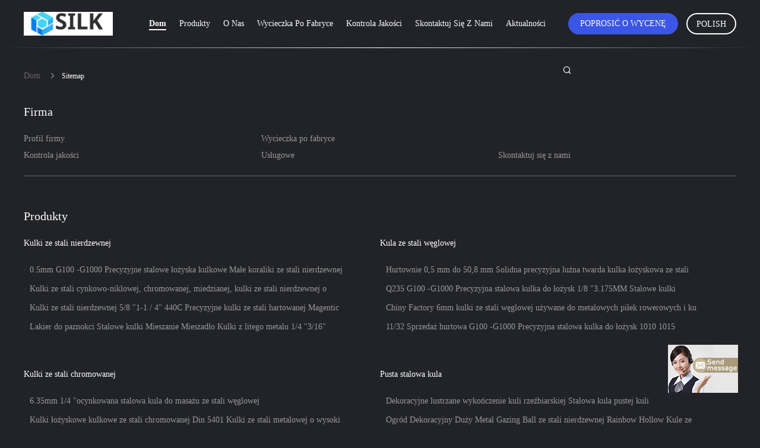

--- FILE ---
content_type: text/html
request_url: https://polish.stainless-steelballs.com/sitemap.html
body_size: 15255
content:
<!DOCTYPE html>
<html>
<head>
	<meta charset="utf-8">
	<meta http-equiv="X-UA-Compatible" content="IE=edge">
	<meta name="viewport" content="width=device-width, initial-scale=1">
    <link rel="alternate" href="//m.stainless-steelballs.com/sitemap.html" media="only screen and (max-width: 640px)" />
<script type="text/javascript">
/*<![CDATA[*/
var query_string = ["Index","SiteMap"];
var customtplcolor = 99605;
/*]]>*/
</script>
<title>Chiny Shandong JinNai International Trade Co., Ltd. Sitemap</title>
    <meta name="keywords" content="Sitemap, Kulki ze stali nierdzewnej Sitemap, Chiny Kulki ze stali nierdzewnej fabryka" />
    <meta name="description" content="Sitemap Chin Kulki ze stali nierdzewnej & Kula ze stali węglowej strona szop." />
			<link type='text/css' rel='stylesheet' href='/??/images/global.css,/photo/stainless-steelballs/sitetpl/style/common.css?ver=1602815654' media='all'>
			  <script type='text/javascript' src='/??/js/jquery.js,/js/common_header.js'></script></head>
<body>
	<div id="floatAd" style="width:115px; z-index: 99999;position:absolute;right:40px;bottom:60px;
	height:79px;		">
		<form method="post"
		      onSubmit="return changeAction(this,'/contactnow.html');">
			<input type="hidden" name="pid" value=""/>
			<input onclick="this.blur()" type="image"
			       src="/images/floatimage_7.gif"/>
		</form>

			</div>
<script>
var originProductInfo = '';
var originProductInfo = {"showproduct":1,"pid":"13476290","name":"6.35mm 1\/4 \"ocynkowana stalowa kula do masa\u017cu ze stali w\u0119glowej","source_url":"\/sale-13476290-6-35mm-1-4-ocynkowana-stalowa-kula-do-masa-u-ze-stali-w-glowej.html","picurl":"\/\/polish.stainless-steelballs.com\/photo\/pd32261903-6_35mm_1_4_zinc_plated_carbon_massage_steel_ball_rolling_metal_steel_ball.jpg","propertyDetail":[["Produce Name","6mm Steel Ball"],["Stopie\u0144","G100-G1000"]],"company_name":null,"picurl_c":"\/\/polish.stainless-steelballs.com\/photo\/pc32261903-6_35mm_1_4_zinc_plated_carbon_massage_steel_ball_rolling_metal_steel_ball.jpg","username":"sales","viewTime":"Ostatnie logowanie : 5 godzin 52 minuty temu","subject":"","countrycode":"US"};
var save_url = "/contactsave.html";
var update_url = "/updateinquiry.html";
var productInfo={};var defaulProductInfo={};var myDate=new Date();var curDate=myDate.getFullYear()+'-'+(parseInt(myDate.getMonth())+1)+'-'+myDate.getDate();var message='';var default_pop=1;var leaveMessageDialog=document.getElementsByClassName('leave-message-dialog')[0];var _$$=function(dom){return document.querySelectorAll(dom)};resInfo=originProductInfo;defaulProductInfo.pid=resInfo['pid'];defaulProductInfo.productName=resInfo['name'];defaulProductInfo.productInfo=resInfo['propertyDetail'];defaulProductInfo.productImg=resInfo['picurl_c'];defaulProductInfo.subject=resInfo['subject'];defaulProductInfo.productImgAlt=resInfo['name'];var message='Drogi,\r\n'+"Jestem zainteresowany"+' '+trim(resInfo['name'])+", czy możesz przesłać mi więcej szczegółów, takich jak typ, rozmiar, MOQ, materiał itp."+'\r\n'+"Dzięki!"+'\r\n'+"Czekam na Twoją odpowiedź.";var message_1='Drogi,\r\n'+"Jestem zainteresowany"+' '+trim(resInfo['name'])+", czy możesz przesłać mi więcej szczegółów, takich jak typ, rozmiar, MOQ, materiał itp."+'\r\n'+"Dzięki!"+'\r\n'+"Czekam na Twoją odpowiedź.";var message_2='Cześć,\r\n'+"Szukam"+' '+trim(resInfo['name'])+", proszę o przesłanie ceny, specyfikacji i zdjęcia."+'\r\n'+"Twoja szybka odpowiedź będzie bardzo mile widziana."+'\r\n'+"Zapraszam do kontaktu w celu uzyskania dalszych informacji."+'\r\n'+"Wielkie dzięki.";var message_3='Cześć,\r\n'+trim(resInfo['name'])+' '+"spełnia moje oczekiwania."+'\r\n'+"Proszę podać najlepszą cenę i inne informacje o produkcie."+'\r\n'+"Zapraszam do kontaktu mailowego."+'\r\n'+"Wielkie dzięki.";var message_4='Drogi,\r\n'+"Jaka jest cena FOB na Twoim"+' '+trim(resInfo['name'])+'?\r\n'+"Jaka jest nazwa najbliższego portu?"+'\r\n'+"Proszę o odpowiedź jak najszybciej, byłoby lepiej, gdybyśmy udzielili dalszych informacji."+'\r\n'+"Pozdrowienia!";var message_5='Cześć,\r\n'+"Jestem bardzo zainteresowany twoją"+' '+trim(resInfo['name'])+'.\r\n'+"Proszę o przesłanie mi szczegółów produktu."+'\r\n'+"Czekam na Twoją szybką odpowiedź."+'\r\n'+"Zapraszam do kontaktu mailowego."+'\r\n'+"Pozdrowienia!";var message_6='Drogi,\r\n'+"Podaj nam informacje o swoim"+' '+trim(resInfo['name'])+", takie jak rodzaj, rozmiar, materiał i oczywiście najlepsza cena."+'\r\n'+"Czekam na Twoją szybką odpowiedź."+'\r\n'+"Dziękuję Ci!";var message_7='Drogi,\r\n'+"Czy możesz dostarczyć"+' '+trim(resInfo['name'])+" dla nas?"+'\r\n'+"Najpierw potrzebujemy cennika i niektórych szczegółów produktu."+'\r\n'+"Mam nadzieję, że otrzymam odpowiedź jak najszybciej i czekam na współpracę."+'\r\n'+"Dziękuję Ci bardzo.";var message_8='cześć,\r\n'+"Szukam"+' '+trim(resInfo['name'])+", proszę o bardziej szczegółowe informacje o produkcie."+'\r\n'+"Czekam na odpowiedź."+'\r\n'+"Dziękuję Ci!";var message_9='Cześć,\r\n'+"Twój"+' '+trim(resInfo['name'])+" bardzo dobrze spełnia moje wymagania."+'\r\n'+"Proszę o przesłanie ceny, specyfikacji i podobnego modelu będzie OK."+'\r\n'+"Zapraszam do rozmowy ze mną."+'\r\n'+"Dzięki!";var message_10='Drogi,\r\n'+"Chcę dowiedzieć się więcej o szczegółach i wycenie"+' '+trim(resInfo['name'])+'.\r\n'+"Nie wahaj się ze mną skontaktować."+'\r\n'+"Pozdrowienia!";var r=getRandom(1,10);defaulProductInfo.message=eval("message_"+r);var g_inquirypopup=1;var mytAjax={post:function(url,data,fn){var xhr=new XMLHttpRequest();xhr.open("POST",url,true);xhr.setRequestHeader("Content-Type","application/x-www-form-urlencoded;charset=UTF-8");xhr.setRequestHeader("X-Requested-With","XMLHttpRequest");xhr.setRequestHeader('Content-Type','text/plain;charset=UTF-8');xhr.onreadystatechange=function(){if(xhr.readyState==4&&(xhr.status==200||xhr.status==304)){fn.call(this,xhr.responseText)}};xhr.send(data)}};window.onload=function(){leaveMessageDialog=document.getElementsByClassName('leave-message-dialog')[0];if(window.localStorage.recordDialogStatus=='undefined'||(window.localStorage.recordDialogStatus!='undefined'&&window.localStorage.recordDialogStatus!=curDate)){setTimeout(function(){if(g_inquirypopup){creatDialog(defaulProductInfo,1)}},6000)}};function trim(str){str=str.replace(/(^\s*)/g,"");return str.replace(/(\s*$)/g,"")};function getRandom(m,n){var num=Math.floor(Math.random()*(m-n)+n);return num};function strBtn(param){var starattextarea=document.getElementById("textareamessage").value.length;var email=document.getElementById("startEmail").value;var default_tip=document.querySelectorAll(".watermark_container").length;if(20<starattextarea&&starattextarea<3000){if(default_tip>0){document.getElementById("textareamessage1").parentNode.parentNode.nextElementSibling.style.display="none"}else{document.getElementById("textareamessage1").parentNode.nextElementSibling.style.display="none"}}else{if(default_tip>0){document.getElementById("textareamessage1").parentNode.parentNode.nextElementSibling.style.display="block"}else{document.getElementById("textareamessage1").parentNode.nextElementSibling.style.display="block"}return}var re=/^([a-zA-Z0-9_-])+@([a-zA-Z0-9_-])+\.([a-zA-Z0-9_-])+/i;if(!re.test(email)){document.getElementById("startEmail").nextElementSibling.style.display="block";return}else{document.getElementById("startEmail").nextElementSibling.style.display="none"}var subject=document.getElementById("pop_subject").value;var pid=document.getElementById("pop_pid").value;var message=document.getElementById("textareamessage").value;var sender_email=document.getElementById("startEmail").value;mytAjax.post(save_url,"pid="+pid+"&subject="+subject+"&email="+sender_email+"&message="+(message),function(res){var mes=JSON.parse(res);if(mes.status==200){var iid=mes.iid;document.getElementById("pop_iid").value=iid}});for(var index=0;index<document.querySelectorAll(".dialog-content-pql").length;index++){document.querySelectorAll(".dialog-content-pql")[index].style.display="none"};document.getElementById("dialog-content-pql-id").style.display="block";};function twoBtnOk(param){var selectgender=document.getElementById("Mr").innerHTML;var iid=document.getElementById("pop_iid").value;var sendername=document.getElementById("idnamepql").value;var senderphone=document.getElementById("idphonepql").value;var sendercname=document.getElementById("idcompanypql").value;var gender=2;if(selectgender=='Mr.')gender=0;if(selectgender=='Mrs.')gender=1;mytAjax.post(update_url,"iid="+iid+"&gender="+gender+"&name="+(sendername)+"&tel="+(senderphone)+"&company="+(sendercname),function(res){});for(var index=0;index<document.querySelectorAll(".dialog-content-pql").length;index++){document.querySelectorAll(".dialog-content-pql")[index].style.display="none"};document.getElementById("dialog-content-pql-ok").style.display="block"};function handClidk(param){var starattextarea=document.getElementById("textareamessage1").value.length;var email=document.getElementById("startEmail1").value;var default_tip=document.querySelectorAll(".watermark_container").length;if(20<starattextarea&&starattextarea<3000){if(default_tip>0){document.getElementById("textareamessage1").parentNode.parentNode.nextElementSibling.style.display="none"}else{document.getElementById("textareamessage1").parentNode.nextElementSibling.style.display="none"}}else{if(default_tip>0){document.getElementById("textareamessage1").parentNode.parentNode.nextElementSibling.style.display="block"}else{document.getElementById("textareamessage1").parentNode.nextElementSibling.style.display="block"}return}var re=/^([a-zA-Z0-9_-])+@([a-zA-Z0-9_-])+\.([a-zA-Z0-9_-])+/i;if(!re.test(email)){document.getElementById("startEmail1").nextElementSibling.style.display="block";return}else{document.getElementById("startEmail1").nextElementSibling.style.display="none"}var subject=document.getElementById("pop_subject").value;var pid=document.getElementById("pop_pid").value;var message=document.getElementById("textareamessage1").value;var sender_email=document.getElementById("startEmail1").value;mytAjax.post(save_url,"pid="+pid+"&subject="+subject+"&email="+sender_email+"&message="+(message),function(res){var mes=JSON.parse(res);if(mes.status==200){var iid=mes.iid;document.getElementById("pop_iid").value=iid}});for(var index=0;index<document.querySelectorAll(".dialog-content-pql").length;index++){document.querySelectorAll(".dialog-content-pql")[index].style.display="none"};document.getElementById("dialog-content-pql-id").style.display="block"};function handDialog(pdata){data=JSON.parse(pdata);productInfo.productName=data.productName;productInfo.productInfo=data.productInfo;productInfo.productImg=data.productImg;productInfo.subject=data.subject;var message='Drogi,\r\n'+"Jestem zainteresowany"+' '+trim(data.productName)+", czy mógłbyś przesłać mi więcej informacji, takich jak rodzaj, rozmiar, ilość, materiał itp."+'\r\n'+"Dzięki!"+'\r\n'+"Czekam na Twoją odpowiedź.";var message='Drogi,\r\n'+"Jestem zainteresowany"+' '+trim(data.productName)+", czy możesz przesłać mi więcej szczegółów, takich jak typ, rozmiar, MOQ, materiał itp."+'\r\n'+"Dzięki!"+'\r\n'+"Czekam na Twoją odpowiedź.";var message_1='Drogi,\r\n'+"Jestem zainteresowany"+' '+trim(data.productName)+", czy możesz przesłać mi więcej szczegółów, takich jak typ, rozmiar, MOQ, materiał itp."+'\r\n'+"Dzięki!"+'\r\n'+"Czekam na Twoją odpowiedź.";var message_2='Cześć,\r\n'+"Szukam"+' '+trim(data.productName)+", proszę o przesłanie ceny, specyfikacji i zdjęcia."+'\r\n'+"Twoja szybka odpowiedź będzie bardzo mile widziana."+'\r\n'+"Zapraszam do kontaktu w celu uzyskania dalszych informacji."+'\r\n'+"Wielkie dzięki.";var message_3='Cześć,\r\n'+trim(data.productName)+' '+"spełnia moje oczekiwania."+'\r\n'+"Proszę podać najlepszą cenę i inne informacje o produkcie."+'\r\n'+"Zapraszam do kontaktu mailowego."+'\r\n'+"Wielkie dzięki.";var message_4='Drogi,\r\n'+"Jaka jest cena FOB na Twoim"+' '+trim(data.productName)+'?\r\n'+"Jaka jest nazwa najbliższego portu?"+'\r\n'+"Proszę o odpowiedź jak najszybciej, byłoby lepiej, gdybyśmy udzielili dalszych informacji."+'\r\n'+"Pozdrowienia!";var message_5='Cześć,\r\n'+"Jestem bardzo zainteresowany twoją"+' '+trim(data.productName)+'.\r\n'+"Proszę o przesłanie mi szczegółów produktu."+'\r\n'+"Czekam na Twoją szybką odpowiedź."+'\r\n'+"Zapraszam do kontaktu mailowego."+'\r\n'+"Pozdrowienia!";var message_6='Drogi,\r\n'+"Podaj nam informacje o swoim"+' '+trim(data.productName)+", takie jak rodzaj, rozmiar, materiał i oczywiście najlepsza cena."+'\r\n'+"Czekam na Twoją szybką odpowiedź."+'\r\n'+"Dziękuję Ci!";var message_7='Drogi,\r\n'+"Czy możesz dostarczyć"+' '+trim(data.productName)+" dla nas?"+'\r\n'+"Najpierw potrzebujemy cennika i niektórych szczegółów produktu."+'\r\n'+"Mam nadzieję, że otrzymam odpowiedź jak najszybciej i czekam na współpracę."+'\r\n'+"Dziękuję Ci bardzo.";var message_8='cześć,\r\n'+"Szukam"+' '+trim(data.productName)+", proszę o bardziej szczegółowe informacje o produkcie."+'\r\n'+"Czekam na odpowiedź."+'\r\n'+"Dziękuję Ci!";var message_9='Cześć,\r\n'+"Twój"+' '+trim(data.productName)+" bardzo dobrze spełnia moje wymagania."+'\r\n'+"Proszę o przesłanie ceny, specyfikacji i podobnego modelu będzie OK."+'\r\n'+"Zapraszam do rozmowy ze mną."+'\r\n'+"Dzięki!";var message_10='Drogi,\r\n'+"Chcę dowiedzieć się więcej o szczegółach i wycenie"+' '+trim(data.productName)+'.\r\n'+"Nie wahaj się ze mną skontaktować."+'\r\n'+"Pozdrowienia!";var r=getRandom(1,10);productInfo.message=eval("message_"+r);productInfo.pid=data.pid;creatDialog(productInfo,2)};function closepql(param){leaveMessageDialog.style.display='none'};function closepql2(param){for(var index=0;index<document.querySelectorAll(".dialog-content-pql").length;index++){document.querySelectorAll(".dialog-content-pql")[index].style.display="none"};document.getElementById("dialog-content-pql-ok").style.display="block"};function initProduct(productInfo,type){productInfo.productName=unescape(productInfo.productName);productInfo.message=unescape(productInfo.message);leaveMessageDialog=document.getElementsByClassName('leave-message-dialog')[0];leaveMessageDialog.style.display="block";_$$("#startEmail")[0].value="";_$$("#startEmail1")[0].value="";_$$("#idnamepql")[0].value="";_$$("#idphonepql")[0].value="";_$$("#idcompanypql")[0].value="";_$$("#pop_pid")[0].value=productInfo.pid;_$$("#pop_subject")[0].value=productInfo.subject;_$$("#textareamessage1")[0].value=productInfo.message;_$$("#textareamessage")[0].value=productInfo.message;_$$("#dialog-content-pql-id .titlep")[0].innerHTML=productInfo.productName;_$$("#dialog-content-pql-id img")[0].setAttribute("src",productInfo.productImg);_$$("#dialog-content-pql-id img")[0].setAttribute("alt",productInfo.productImgAlt);_$$("#dialog-content-pql-id-hand img")[0].setAttribute("src",productInfo.productImg);_$$("#dialog-content-pql-id-hand img")[0].setAttribute("alt",productInfo.productImgAlt);_$$("#dialog-content-pql-id-hand .titlep")[0].innerHTML=productInfo.productName;if(productInfo.productInfo.length>0){var ul2,ul;ul=document.createElement("ul");for(var index=0;index<productInfo.productInfo.length;index++){var el=productInfo.productInfo[index];var li=document.createElement("li");var span1=document.createElement("span");span1.innerHTML=el[0]+":";var span2=document.createElement("span");span2.innerHTML=el[1];li.appendChild(span1);li.appendChild(span2);ul.appendChild(li)}ul2=ul.cloneNode(true);if(type===1){_$$("#dialog-content-pql-id .left")[0].replaceChild(ul,_$$("#dialog-content-pql-id .left ul")[0])}else{_$$("#dialog-content-pql-id-hand .left")[0].replaceChild(ul2,_$$("#dialog-content-pql-id-hand .left ul")[0]);_$$("#dialog-content-pql-id .left")[0].replaceChild(ul,_$$("#dialog-content-pql-id .left ul")[0])}};for(var index=0;index<_$$("#dialog-content-pql-id .right ul li").length;index++){_$$("#dialog-content-pql-id .right ul li")[index].addEventListener("click",function(params){_$$("#dialog-content-pql-id .right #Mr")[0].innerHTML=this.innerHTML},false)}};function closeInquiryCreateDialog(){document.getElementById("xuanpan_dialog_box_pql").style.display="none"};function showInquiryCreateDialog(){document.getElementById("xuanpan_dialog_box_pql").style.display="block"};function submitPopInquiry(){var message=document.getElementById("inquiry_message").value;var email=document.getElementById("inquiry_email").value;var subject=defaulProductInfo.subject;var pid=defaulProductInfo.pid;if(email===undefined){showInquiryCreateDialog();document.getElementById("inquiry_email").style.border="1px solid red";return false};if(message===undefined){showInquiryCreateDialog();document.getElementById("inquiry_message").style.border="1px solid red";return false};if(email.search(/^\w+((-\w+)|(\.\w+))*\@[A-Za-z0-9]+((\.|-)[A-Za-z0-9]+)*\.[A-Za-z0-9]+$/)==-1){document.getElementById("inquiry_email").style.border="1px solid red";showInquiryCreateDialog();return false}else{document.getElementById("inquiry_email").style.border=""};if(message.length<=5){showInquiryCreateDialog();document.getElementById("inquiry_message").style.border="1px solid red";return false}else{document.getElementById("inquiry_message").style.border=""};mytAjax.post(save_url,"pid="+pid+"&subject="+subject+"&email="+email+"&message="+(message),function(res){var mes=JSON.parse(res);if(mes.status==200){var iid=mes.iid;document.getElementById("pop_iid").value=iid}});initProduct(defaulProductInfo);for(var index=0;index<document.querySelectorAll(".dialog-content-pql").length;index++){document.querySelectorAll(".dialog-content-pql")[index].style.display="none"};document.getElementById("dialog-content-pql-id").style.display="block"};function submitPopInquiryByParam(email_id,message_id,check_sort){if(typeof(check_sort)=='undefined'){check_sort=0}var message=document.getElementById(message_id).value;var email=document.getElementById(email_id).value;var subject=defaulProductInfo.subject;var pid=defaulProductInfo.pid;if(check_sort==0){if(email===undefined){showInquiryCreateDialog();document.getElementById(email_id).style.border="1px solid red";return false};if(message===undefined){showInquiryCreateDialog();document.getElementById(message_id).style.border="1px solid red";return false};if(email.search(/^\w+((-\w+)|(\.\w+))*\@[A-Za-z0-9]+((\.|-)[A-Za-z0-9]+)*\.[A-Za-z0-9]+$/)==-1){document.getElementById(email_id).style.border="1px solid red";showInquiryCreateDialog();return false}else{document.getElementById(email_id).style.border=""};if(message.length<=5){showInquiryCreateDialog();document.getElementById(message_id).style.border="1px solid red";return false}else{document.getElementById(message_id).style.border=""}}else{if(message===undefined){showInquiryCreateDialog();document.getElementById(message_id).style.border="1px solid red";return false};if(email===undefined){showInquiryCreateDialog();document.getElementById(email_id).style.border="1px solid red";return false};if(message.length<=5){showInquiryCreateDialog();document.getElementById(message_id).style.border="1px solid red";return false}else{document.getElementById(message_id).style.border=""};if(email.search(/^\w+((-\w+)|(\.\w+))*\@[A-Za-z0-9]+((\.|-)[A-Za-z0-9]+)*\.[A-Za-z0-9]+$/)==-1){document.getElementById(email_id).style.border="1px solid red";showInquiryCreateDialog();return false}else{document.getElementById(email_id).style.border=""}};mytAjax.post(save_url,"pid="+pid+"&subject="+subject+"&email="+email+"&message="+(message),function(res){var mes=JSON.parse(res);if(mes.status==200){var iid=mes.iid;document.getElementById("pop_iid").value=iid}});initProduct(defaulProductInfo);for(var index=0;index<document.querySelectorAll(".dialog-content-pql").length;index++){document.querySelectorAll(".dialog-content-pql")[index].style.display="none"};document.getElementById("dialog-content-pql-id").style.display="block"};function creatDialog(productInfo,type){if(type==1){if(default_pop!=1){return false}window.localStorage.recordDialogStatus=curDate}else{default_pop=0}initProduct(productInfo,type);if(type===1){for(var index=0;index<document.querySelectorAll(".dialog-content-pql").length;index++){document.querySelectorAll(".dialog-content-pql")[index].style.display="none"};document.getElementById("dialog-content-pql").style.display="block"}else{for(var index=0;index<document.querySelectorAll(".dialog-content-pql").length;index++){document.querySelectorAll(".dialog-content-pql")[index].style.display="none"};document.getElementById("dialog-content-pql-id-hand").style.display="block"}}
</script>
<div class="leave-message-dialog" style="display: none">

<div class="dialog-content-pql" id="dialog-content-pql" style="display: none">
    <span class="close" onclick="closepql()"></span>
    <div class="title">
        <p class="firstp-pql">Zostaw wiadomość</p>
        <p class="lastp-pql">Oddzwonimy wkrótce!</p>
    </div>
    <div class="form">
        <div class="textarea">
            <textarea style='font-family: robot;'  name="" id="textareamessage" cols="30" rows="10" style="margin-bottom:14px;width:100%"
                placeholder=""></textarea>
        </div>
        <p class="error-pql"> <span class="icon-pql"><img src="/images/error.png" alt=""></span> Twoja wiadomość musi mieć od 20 do 3000 znaków!</p>
        <input id="startEmail" type="text" placeholder="Wprowadź swój email" onkeydown="if(event.keyCode === 13){ strBtn();}">
        <p class="error-pql"><span class="icon-pql"><img src="/images/error.png" alt=""></span> Proszę sprawdzić email! </p>
        <div class="operations">
            <div class='btn' id="submitStart" type="submit" onclick="strBtn()">Zatwierdź</div>
        </div>
    </div>
</div>
<div class="dialog-content-pql dialog-content-pql-id" id="dialog-content-pql-id" style="display:none">
   
    <span class="close" onclick="closepql2()"></span>
    <div class="left">
        <div class="img"><img></div>
        <p class="titlep"></p>
        <ul> </ul>
    </div>
    <div class="right">
        <p class="title">Więcej informacji ułatwia lepszą komunikację.</p>
        <div style="position: relative;">
            <div class="mr"> <span id="Mr">Pan.</span>
                <ul>
                    <li>Pan.</li>
                    <li>Pani.</li>
                </ul>
            </div>
            <input style="text-indent: 80px;" type="text" id="idnamepql" placeholder="Input your name">
        </div>
        <input type="text" id="idphonepql" placeholder="Numer telefonu">
        <input type="text" id="idcompanypql" placeholder="firma" onkeydown="if(event.keyCode === 13){ twoBtnOk();}">
        <div class="btn" id="twoBtnOk" onclick="twoBtnOk()">dobrze</div>
    </div>
</div>

<div class="dialog-content-pql dialog-content-pql-ok" id="dialog-content-pql-ok" style="display:none">
    <span class="close" onclick="closepql()"></span>
    <div class="duihaook"></div>
    <p class="title">Przesłano pomyślnie!</p>
    <p class="p1" style="text-align: center; font-size: 18px; margin-top: 14px;">Oddzwonimy wkrótce!</p>
    <div class="btn" onclick="closepql()" id="endOk" style="margin: 0 auto;margin-top: 50px;">dobrze</div>
</div>
<div class="dialog-content-pql dialog-content-pql-id dialog-content-pql-id-hand" id="dialog-content-pql-id-hand"
    style="display:none">
     <input type="hidden" name="pop_pid" id="pop_pid" value="0">
     <input type="hidden" name="pop_subject" id="pop_subject" value="">
     <input type="hidden" name="pop_iid" id="pop_iid" value="0">
    <span class="close" onclick="closepql()"></span>
    <div class="left">
        <div class="img"><img></div>
        <p class="titlep"></p>
        <ul> </ul>
    </div>
    <div class="right" style="float:right">
        <div class="title">
            <p class="firstp-pql">Zostaw wiadomość</p>
            <p class="lastp-pql">Oddzwonimy wkrótce!</p>
        </div>
        <div class="form">
            <div class="textarea">
                <textarea style='font-family: robot;' name="" id="textareamessage1" cols="30" rows="10"
                    placeholder=""></textarea>
            </div>
            <p class="error-pql"> <span class="icon-pql"><img src="/images/error.png" alt=""></span> Twoja wiadomość musi mieć od 20 do 3000 znaków!</p>
            <input id="startEmail1" type="text" placeholder="Wprowadź swój email" onkeydown="if(event.keyCode === 13){ handClidk();}">
            <p class="error-pql"><span class="icon-pql"><img src="/images/error.png" alt=""></span> Proszę sprawdzić email!</p>
            <div class="operations">
                <div class='btn' id="submitStart1" type="submit" onclick="handClidk()">Zatwierdź</div>
            </div>
        </div>
    </div>
</div>
</div>
<div id="xuanpan_dialog_box_pql" class="xuanpan_dialog_box_pql"
    style="display:none;background:rgba(0,0,0,.6);width:100%;height:100%;position: fixed;top:0;left:0;z-index: 999999;">
    <div class="box_pql"
      style="width:526px;height:206px;background:rgba(255,255,255,1);opacity:1;border-radius:4px;position: absolute;left: 50%;top: 50%;transform: translate(-50%,-50%);">
      <div onclick="closeInquiryCreateDialog()" class="close close_create_dialog"
        style="cursor: pointer;height:42px;width:40px;float:right;padding-top: 16px;"><span
          style="display: inline-block;width: 25px;height: 2px;background: rgb(114, 114, 114);transform: rotate(45deg); "><span
            style="display: block;width: 25px;height: 2px;background: rgb(114, 114, 114);transform: rotate(-90deg); "></span></span>
      </div>
      <div
        style="height: 72px; overflow: hidden; text-overflow: ellipsis; display:-webkit-box;-ebkit-line-clamp: 3;-ebkit-box-orient: vertical; margin-top: 58px; padding: 0 84px; font-size: 18px; color: rgba(51, 51, 51, 1); text-align: center; ">
        Zostaw swój prawidłowy adres e-mail i szczegółowe wymagania.</div>
      <div onclick="closeInquiryCreateDialog()" class="close_create_dialog"
        style="width: 139px; height: 36px; background: rgba(253, 119, 34, 1); border-radius: 4px; margin: 16px auto; color: rgba(255, 255, 255, 1); font-size: 18px; line-height: 36px; text-align: center;">
        dobrze</div>
    </div>
</div><a href="/webim/webim_tab.html" class="footer_webim_a" rel="nofollow" onclick= 'setwebimCookie(0,0,12);' target="_blank">
    <div class="footer_webim" style="display:none">
        <div class="chat-button-content">
            <i class="chat-button"></i>
        </div>
    </div>
</a><div class="four_global_header_101">
	<div class="header_ruler">
		<div class="header-logo-wrap">
            <a title="Chiny Kulki ze stali nierdzewnej producent" href="//polish.stainless-steelballs.com"><img onerror="$(this).parent().hide();" src="/logo.gif" alt="Chiny Kulki ze stali nierdzewnej producent" /></a>		</div>
		<div class="navigation">
			<ul>
                					<li class="on"><a target="_self" title="" href="/">Dom</a></li>
                					<li class=""><a target="_self" title="" href="/products.html">Produkty</a></li>
                					<li class=""><a target="_self" title="" href="/aboutus.html">O nas</a></li>
                					<li class=""><a target="_self" title="" href="/factory.html">Wycieczka po fabryce</a></li>
                					<li class=""><a target="_self" title="" href="/quality.html">Kontrola jakości</a></li>
                					<li class=""><a target="_self" title="" href="/contactus.html">Skontaktuj się z nami</a></li>
                					<li class=""><a target="_self" title="" href="/news.html">Aktualności</a></li>
                                <!--导航链接配置项-->
                
			</ul>
		</div>
 
		<div class="right-box">
                            <a rel="nofollow" class="req-b" target="_blank" onclick="document.getElementById(&#039;hu_header_click_form&#039;).action=&#039;/contactnow.html&#039;;document.getElementById(&#039;hu_header_click_form&#039;).target=&#039;_blank&#039;;document.getElementById(&#039;hu_header_click_form&#039;).submit();" title="" href="javascript:;">Poprosić o wycenę</a>            			<div class="select_language_wrap">

                				<a href="javascript:void(0)" rel="nofollow" class="polish">Polish</a>
				<dl class="select_language">
                    						<dt class="english">
                                                        <a title="Chiny dobra jakość Kulki ze stali nierdzewnej  on obroty" href="http://www.stainless-steelballs.com/sitemap.html">English</a>						</dt>
                    						<dt class="french">
                                                        <a title="Chiny dobra jakość Kulki ze stali nierdzewnej  on obroty" href="http://french.stainless-steelballs.com/sitemap.html">French</a>						</dt>
                    						<dt class="german">
                                                        <a title="Chiny dobra jakość Kulki ze stali nierdzewnej  on obroty" href="http://german.stainless-steelballs.com/sitemap.html">German</a>						</dt>
                    						<dt class="italian">
                                                        <a title="Chiny dobra jakość Kulki ze stali nierdzewnej  on obroty" href="http://italian.stainless-steelballs.com/sitemap.html">Italian</a>						</dt>
                    						<dt class="russian">
                                                        <a title="Chiny dobra jakość Kulki ze stali nierdzewnej  on obroty" href="http://russian.stainless-steelballs.com/sitemap.html">Russian</a>						</dt>
                    						<dt class="spanish">
                                                        <a title="Chiny dobra jakość Kulki ze stali nierdzewnej  on obroty" href="http://spanish.stainless-steelballs.com/sitemap.html">Spanish</a>						</dt>
                    						<dt class="portuguese">
                                                        <a title="Chiny dobra jakość Kulki ze stali nierdzewnej  on obroty" href="http://portuguese.stainless-steelballs.com/sitemap.html">Portuguese</a>						</dt>
                    						<dt class="dutch">
                                                        <a title="Chiny dobra jakość Kulki ze stali nierdzewnej  on obroty" href="http://dutch.stainless-steelballs.com/sitemap.html">Dutch</a>						</dt>
                    						<dt class="greek">
                                                        <a title="Chiny dobra jakość Kulki ze stali nierdzewnej  on obroty" href="http://greek.stainless-steelballs.com/sitemap.html">Greek</a>						</dt>
                    						<dt class="japanese">
                                                        <a title="Chiny dobra jakość Kulki ze stali nierdzewnej  on obroty" href="http://japanese.stainless-steelballs.com/sitemap.html">Japanese</a>						</dt>
                    						<dt class="korean">
                                                        <a title="Chiny dobra jakość Kulki ze stali nierdzewnej  on obroty" href="http://korean.stainless-steelballs.com/sitemap.html">Korean</a>						</dt>
                    						<dt class="arabic">
                                                        <a title="Chiny dobra jakość Kulki ze stali nierdzewnej  on obroty" href="http://arabic.stainless-steelballs.com/sitemap.html">Arabic</a>						</dt>
                    						<dt class="persian">
                                                        <a title="Chiny dobra jakość Kulki ze stali nierdzewnej  on obroty" href="http://persian.stainless-steelballs.com/sitemap.html">Persian</a>						</dt>
                    						<dt class="polish">
                                                        <a title="Chiny dobra jakość Kulki ze stali nierdzewnej  on obroty" href="http://polish.stainless-steelballs.com/sitemap.html">Polish</a>						</dt>
                    				</dl>
			</div>
		</div>
		<div class="func">
			<i class="icon icon-search iconfont"></i>
		</div>
		<!--搜索展开-->
		<div class="search_box">
			<form class="search" action="" method="POST" onsubmit="return jsWidgetSearch(this,'');">
				<div class="box">
					<div class="func">
						<i class="icon icon-search iconfont"></i>
					</div>
					<input type="text" class="fl" name="keyword" placeholder="Czego szukasz..." value="" notnull="">
					<input style="display: none" type="submit" class="fr" name="submit" value="Search">
				</div>
			</form>
			<a href="javascript:void(0)" class="closed"><i class="icon icon-closed iconfont"></i></a>
		</div>
		<!--搜索展开-->
	</div>
	<form id="hu_header_click_form" method="post">
		<input type="hidden" name="pid" value=""/>
	</form>
</div>
<div class="four_global_position_109">
	<div class="breadcrumb">
		<div class="contain-w" itemscope itemtype="https://schema.org/BreadcrumbList">
			<span itemprop="itemListElement" itemscope itemtype="https://schema.org/ListItem">
                <a itemprop="item" title="" href="/"><span itemprop="name">Dom</span></a>				<meta itemprop="position" content="1"/>
			</span>
            <i class="iconfont icon-rightArrow"></i><h2><span>Sitemap</span></h2>		</div>
	</div>
</div>
    <div class="four_map_company_129 contain-w">
    	<div class="name">firma</div>
	<ul>
		<li><a title="" href="/aboutus.html">Profil firmy</a></li>
		<li> <a title="" href="/factory.html">Wycieczka po fabryce</a></li>
		<li><a title="" href="/history.html"></a></li>
		<li><a title="" href="/quality.html">Kontrola jakości</a></li>
		<li><a title="" href="/service.html">Usługowe</a></li>
		<li><a title="" href="/contactus.html">Skontaktuj się z nami</a></li>
	</ul>
</div>
<div class="hu_map_product_134 w">
	<div class="name">Produkty</div>
	<div class="content_box">
        			<dl>
				<dt class="title"><a title="Kulki ze stali nierdzewnej" href="/supplier-364744-stainless-steel-balls">Kulki ze stali nierdzewnej</a></dt>
				<dd class="list_box">
					<ul>
                        							<li> <a title="0.5mm G100 -G1000 Precyzyjne stalowe łożyska kulkowe Małe koraliki ze stali nierdzewnej" href="/sale-13476050-0-5mm-g100-g1000-precision-steel-ball-bearings-small-stainless-steel-beads.html">0.5mm G100 -G1000 Precyzyjne stalowe łożyska kulkowe Małe koraliki ze stali nierdzewnej</a></li>
                        							<li> <a title="Kulki ze stali cynkowo-niklowej, chromowanej, miedzianej, kulki ze stali nierdzewnej o grubości 1 mm" href="/sale-13476187-zinc-nickle-chrome-copper-plated-steel-metal-balls-1mm-stainless-steel-solid-bearing-ball.html">Kulki ze stali cynkowo-niklowej, chromowanej, miedzianej, kulki ze stali nierdzewnej o grubości 1 mm</a></li>
                        							<li> <a title="Kulki ze stali nierdzewnej 5/8 &quot;1-1 / 4&quot; 440C Precyzyjne kulki ze stali hartowanej Magentic Balls" href="/sale-13479519-5-8-1-1-4-440c-stainless-steel-balls-precision-harden-steel-ball-magentic-balls.html">Kulki ze stali nierdzewnej 5/8 &quot;1-1 / 4&quot; 440C Precyzyjne kulki ze stali hartowanej Magentic Balls</a></li>
                        							<li> <a title="Lakier do paznokci Stalowe kulki Mieszanie Mieszadło Kulki z litego metalu 1/4 &quot;3/16&quot;" href="/sale-13479675-paint-nail-polish-steel-balls-mixing-agitator-solid-metal-balls-1-4-3-16.html">Lakier do paznokci Stalowe kulki Mieszanie Mieszadło Kulki z litego metalu 1/4 &quot;3/16&quot;</a></li>
                        					</ul>
				</dd>
			</dl>
        			<dl>
				<dt class="title"><a title="Kula ze stali węglowej" href="/supplier-364745-carbon-steel-ball">Kula ze stali węglowej</a></dt>
				<dd class="list_box">
					<ul>
                        							<li> <a title="Hurtownie 0,5 mm do 50,8 mm Solidna precyzyjna luźna twarda kulka łożyskowa ze stali węglowej G500 G200" href="/sale-13346918-wholesale-0-5mm-to-50-8mm-solid-precision-loose-hard-carbon-steel-bearing-ball-g500-g200.html">Hurtownie 0,5 mm do 50,8 mm Solidna precyzyjna luźna twarda kulka łożyskowa ze stali węglowej G500 G200</a></li>
                        							<li> <a title="Q235 G100 -G1000 Precyzyjna stalowa kulka do łożysk 1/8 &quot;3.175MM Stalowe kulki rowerowe" href="/sale-13346979-q235-g100-g1000-precision-steel-ball-for-bearing-1-8-3-175mm-bicycle-steel-balls.html">Q235 G100 -G1000 Precyzyjna stalowa kulka do łożysk 1/8 &quot;3.175MM Stalowe kulki rowerowe</a></li>
                        							<li> <a title="Chiny Factory 6mm kulki ze stali węglowej używane do metalowych piłek rowerowych i kulek kulkowych" href="/sale-13352685-china-factory-6mm-carbon-steel-balls-used-for-bicycle-metal-balls-and-ball-bearing-ball.html">Chiny Factory 6mm kulki ze stali węglowej używane do metalowych piłek rowerowych i kulek kulkowych</a></li>
                        							<li> <a title="11/32 Sprzedaż hurtowa G100 -G1000 Precyzyjna stalowa kulka do łożysk 1010 1015 Hartowana okrągła kulka ze stali węglowej" href="/sale-13352710-11-32-wholesale-g100-g1000-precision-steel-ball-for-bearing-1010-1015-hardened-round-carbon-steel-ba.html">11/32 Sprzedaż hurtowa G100 -G1000 Precyzyjna stalowa kulka do łożysk 1010 1015 Hartowana okrągła kulka ze stali węglowej</a></li>
                        					</ul>
				</dd>
			</dl>
        			<dl>
				<dt class="title"><a title="Kulki ze stali chromowanej" href="/supplier-364746-chrome-steel-balls">Kulki ze stali chromowanej</a></dt>
				<dd class="list_box">
					<ul>
                        							<li> <a title="6.35mm 1/4 &quot;ocynkowana stalowa kula do masażu ze stali węglowej" href="/sale-13476290-6-35mm-1-4-zinc-plated-carbon-massage-steel-ball-rolling-metal-steel-ball.html">6.35mm 1/4 &quot;ocynkowana stalowa kula do masażu ze stali węglowej</a></li>
                        							<li> <a title="Kulki łożyskowe kulkowe ze stali chromowanej Din 5401 Kulki ze stali metalowej o wysokiej twardości 15 mm 20 mm G16" href="/sale-13347164-din-5401-chrome-steel-ball-bearing-balls-high-hardness-metal-steel-balls-15mm-20mm-g16.html">Kulki łożyskowe kulkowe ze stali chromowanej Din 5401 Kulki ze stali metalowej o wysokiej twardości 15 mm 20 mm G16</a></li>
                        							<li> <a title="High Carbon Chrome Solid Metal Ball Bulk 3mm 15mm 16mm 11mm for Bearings" href="/sale-12873929-high-carbon-chrome-solid-metal-ball-bulk-3mm-15mm-16mm-11mm-for-bearings.html">High Carbon Chrome Solid Metal Ball Bulk 3mm 15mm 16mm 11mm for Bearings</a></li>
                        							<li> <a title="G100 -G1000 Precyzyjne szlifowanie Kulki stalowe 1/2 cala 5/16 cala SGS ISO" href="/sale-12873986-g100-g1000-precision-grinding-steel-balls-1-2-inch-5-16-inch-sgs-iso.html">G100 -G1000 Precyzyjne szlifowanie Kulki stalowe 1/2 cala 5/16 cala SGS ISO</a></li>
                        					</ul>
				</dd>
			</dl>
        			<dl>
				<dt class="title"><a title="Pusta stalowa kula" href="/supplier-364747-hollow-steel-ball">Pusta stalowa kula</a></dt>
				<dd class="list_box">
					<ul>
                        							<li> <a title="Dekoracyjne lustrzane wykończenie kuli rzeźbiarskiej Stalowa kula pustej kuli" href="/sale-13475648-decorative-mirror-finish-sculpture-ball-steel-hollow-ball-sphere.html">Dekoracyjne lustrzane wykończenie kuli rzeźbiarskiej Stalowa kula pustej kuli</a></li>
                        							<li> <a title="Ogród Dekoracyjny Duży Metal Gazing Ball ze stali nierdzewnej Rainbow Hollow Kule ze stali nierdzewnej" href="/sale-13475865-garden-decorative-large-stainless-steel-metal-gazing-ball-rainbow-hollow-stainless-steel-balls.html">Ogród Dekoracyjny Duży Metal Gazing Ball ze stali nierdzewnej Rainbow Hollow Kule ze stali nierdzewnej</a></li>
                        							<li> <a title="Pusta kulka ze stali nierdzewnej szczotkowana 2 cale 80 mm kulka ze stali 304" href="/sale-13478083-stainless-steel-hollow-ball-brushed-2-inch-80mm-304-steel-sphere-hollow-ball.html">Pusta kulka ze stali nierdzewnej szczotkowana 2 cale 80 mm kulka ze stali 304</a></li>
                        							<li> <a title="Puste metalowe kule ze szczotkowanej linii włosów Złota polerowana pusta kula ze stali nierdzewnej z nakrętką" href="/sale-13479409-brushed-hairline-hollow-metal-spheres-golden-polished-stainless-steel-hollow-ball-with-nut.html">Puste metalowe kule ze szczotkowanej linii włosów Złota polerowana pusta kula ze stali nierdzewnej z nakrętką</a></li>
                        					</ul>
				</dd>
			</dl>
        			<dl>
				<dt class="title"><a title="Hollow Half Sphere" href="/supplier-364748-hollow-half-sphere">Hollow Half Sphere</a></dt>
				<dd class="list_box">
					<ul>
                        							<li> <a title="800mm metalowa kula węglowa, półkula ze stali miękkiej, pół wydrążona kula do ognisk Hollow Hlaf Ball" href="/sale-13475771-800mm-metal-carbon-half-ball-mild-steel-half-hollow-sphere-for-fire-pits-hollow-hlaf-ball.html">800mm metalowa kula węglowa, półkula ze stali miękkiej, pół wydrążona kula do ognisk Hollow Hlaf Ball</a></li>
                        							<li> <a title="304 Lustro dekoracyjne ze stali nierdzewnej Hollow Hemisphere 900 mm Żelazne półkule" href="/sale-13480151-304-stainless-steel-decorative-mirror-hollow-hemisphere-900mm-iron-half-balls.html">304 Lustro dekoracyjne ze stali nierdzewnej Hollow Hemisphere 900 mm Żelazne półkule</a></li>
                        							<li> <a title="201304 Pusta półkula ze stali nierdzewnej 25 mm 32 mm do 2000 mm Półkula lustrzana Półokrągła kula ze stali nierdzewnej" href="/sale-13353281-201-304-stainless-steel-hollow-hemisphere-25mm-32mm-to-2000mm-mirror-half-ball-stainless-steel-half-.html">201304 Pusta półkula ze stali nierdzewnej 25 mm 32 mm do 2000 mm Półkula lustrzana Półokrągła kula ze stali nierdzewnej</a></li>
                        							<li> <a title="24-calowa półkula ze stali nierdzewnej z półkulą, pusta stalowa kula" href="/sale-12885059-24-inch-stainless-hemisphere-hollow-half-sphere-hollow-steel-ball.html">24-calowa półkula ze stali nierdzewnej z półkulą, pusta stalowa kula</a></li>
                        					</ul>
				</dd>
			</dl>
        			<dl>
				<dt class="title"><a title="Stalowa kula z otworem" href="/supplier-364750-steel-ball-with-hole">Stalowa kula z otworem</a></dt>
				<dd class="list_box">
					<ul>
                        							<li> <a title="Kula ze stali nierdzewnej AISI304 20 mm z wywierconym otworem M6 / M8" href="/sale-13479789-20mm-aisi304-stainless-steel-ball-with-drilled-m6-m8-hole.html">Kula ze stali nierdzewnej AISI304 20 mm z wywierconym otworem M6 / M8</a></li>
                        							<li> <a title="Otwór gwintowany 3/4 cala 19 mm kulki ze stali nierdzewnej ze stożkiem gwintowanym M6" href="/sale-13479912-3-4-inch-threaded-hole-19mm-stainless-steel-drilled-ball-m6-tapper-steel-balls.html">Otwór gwintowany 3/4 cala 19 mm kulki ze stali nierdzewnej ze stożkiem gwintowanym M6</a></li>
                        							<li> <a title="Wysoka precyzja 304 22 mm 25 mm gwintowana kula ze stali nierdzewnej z otworem M12" href="/sale-13480034-high-precision-304-22mm-25mm-threaded-stainless-steel-ball-with-m12-hole.html">Wysoka precyzja 304 22 mm 25 mm gwintowana kula ze stali nierdzewnej z otworem M12</a></li>
                        							<li> <a title="Gwintowana kula gwintowana ze stali nierdzewnej 15 mm 1,5 cm metalowa kula z otworem M2 M3 M5 M6" href="/sale-13352873-tapped-stainless-steel-threaded-sphere-15mm-1-5cm-metal-ball-with-hole-m2-m3-m5-m6.html">Gwintowana kula gwintowana ze stali nierdzewnej 15 mm 1,5 cm metalowa kula z otworem M2 M3 M5 M6</a></li>
                        					</ul>
				</dd>
			</dl>
        			<dl>
				<dt class="title"><a title="Kulka z węglika wolframu" href="/supplier-364751-tungsten-carbide-ball">Kulka z węglika wolframu</a></dt>
				<dd class="list_box">
					<ul>
                        							<li> <a title="Kulka ze stali stopowej YG6 Części zużywające się z węglika wolframu Twardy stop kulka z węglika wolframu 26 mm 28,575 mm" href="/sale-13352741-yg6-alloy-steel-ball-tungsten-carbide-wear-parts-hard-alloy-tungsten-carbide-ball-26mm-28-575mm.html">Kulka ze stali stopowej YG6 Części zużywające się z węglika wolframu Twardy stop kulka z węglika wolframu 26 mm 28,575 mm</a></li>
                        							<li> <a title="Kulka z węglika wolframu o wysokiej gęstości, 16,34 mm - 16,98 mm" href="/sale-12966313-high-density-anti-corrosiion-tungsten-carbide-ball-16-34mm-16-98mm.html">Kulka z węglika wolframu o wysokiej gęstości, 16,34 mm - 16,98 mm</a></li>
                        							<li> <a title="30 mm 31,75 mm YG6 Kulka z węglika wolframu / kulki TC Wysoka twardość" href="/sale-12966515-30mm-31-75mm-yg6-tungsten-carbide-ball-tc-balls-high-hardness.html">30 mm 31,75 mm YG6 Kulka z węglika wolframu / kulki TC Wysoka twardość</a></li>
                        							<li> <a title="HRC70 1-calowa kulka z węglika wolframu YG6 do wyciskania otworów 32MM 8MM 10MM" href="/sale-12966576-hrc70-1-inch-yg6-tungsten-carbide-ball-for-hole-extrusion-32mm-8mm-10mm.html">HRC70 1-calowa kulka z węglika wolframu YG6 do wyciskania otworów 32MM 8MM 10MM</a></li>
                        					</ul>
				</dd>
			</dl>
        			<dl>
				<dt class="title"><a title="Solidne kulki aluminiowe" href="/supplier-364752-solid-aluminum-balls">Solidne kulki aluminiowe</a></dt>
				<dd class="list_box">
					<ul>
                        							<li> <a title="Solidna elektrycznie przewodząca kula aluminiowa 6061 Kule aluminiowe ze stali 10 mm 6,35 mm 12 mm 12,7 mm" href="/sale-13353212-solid-electrically-conductive-aluminum-ball-6061-aluminum-steel-balls-10mm-6-35mm-12mm-12-7mm.html">Solidna elektrycznie przewodząca kula aluminiowa 6061 Kule aluminiowe ze stali 10 mm 6,35 mm 12 mm 12,7 mm</a></li>
                        							<li> <a title="Wysoka precyzja 0,5 mm - 10,4 mm Solidne aluminiowe kulki Aluminiowe koraliki do szlifowania" href="/sale-12966362-high-precision-0-5mm-10-4mm-solid-aluminum-balls-aluminum-beads-for-grinding.html">Wysoka precyzja 0,5 mm - 10,4 mm Solidne aluminiowe kulki Aluminiowe koraliki do szlifowania</a></li>
                        							<li> <a title="99,6% kule ze stali aluminiowej Solidne aluminiowe kulki Dostosowane Bb do kołków spawalniczych" href="/sale-12793206-99-6-aluminum-steel-spheres-solid-aluminum-balls-customized-bb-for-welding-studs.html">99,6% kule ze stali aluminiowej Solidne aluminiowe kulki Dostosowane Bb do kołków spawalniczych</a></li>
                        							<li> <a title="Kulki z czystego aluminium z metalowymi kulkami 6 mm 8 mm 10 mm W kulce blokującej pas bezpieczeństwa" href="/sale-12793681-metal-bead-pure-aluminum-balls-6mm-8mm-10mm-in-seatbelt-locking-ball.html">Kulki z czystego aluminium z metalowymi kulkami 6 mm 8 mm 10 mm W kulce blokującej pas bezpieczeństwa</a></li>
                        					</ul>
				</dd>
			</dl>
        			<dl>
				<dt class="title"><a title="Kulki z litej miedzi" href="/supplier-364757-solid-copper-balls">Kulki z litej miedzi</a></dt>
				<dd class="list_box">
					<ul>
                        							<li> <a title="Solidne 99,99% Polerowane małe kulki miedziane z połyskiem 13 mm 14 mm 14,28 mm 15 mm 15,875 mm" href="/sale-12873093-solid-99-99-mirror-polished-small-copper-balls-13mm-14mm-14-28mm-15mm-15-875mm.html">Solidne 99,99% Polerowane małe kulki miedziane z połyskiem 13 mm 14 mm 14,28 mm 15 mm 15,875 mm</a></li>
                        							<li> <a title="99% czystej kuli z kulkami z litej miedzi 4 mm 6 mm 8 mm 10 mm Dia" href="/sale-12873198-99-pure-sphere-bearing-solid-copper-balls-4mm-6mm-8mm-10mm-dia.html">99% czystej kuli z kulkami z litej miedzi 4 mm 6 mm 8 mm 10 mm Dia</a></li>
                        							<li> <a title="Kulki z czystej miedzi z mosiądzu 0,8 mm - 50 mm Zawierają 99,9% miedzi 1 mm 2 mm 3 mm 4 mm" href="/sale-12655028-pure-brass-solid-copper-balls-0-8mm-50mm-contain-99-9-copper-1mm-2mm-3mm-4mm.html">Kulki z czystej miedzi z mosiądzu 0,8 mm - 50 mm Zawierają 99,9% miedzi 1 mm 2 mm 3 mm 4 mm</a></li>
                        							<li> <a title="5MM 6,35 MM G200 Precyzyjne łożyska kulkowe z pełnej miedzi, wodomierzowe kulki mosiężne" href="/sale-12209142-5mm-6-35mm-g200-precision-solid-copper-ball-bearings-water-meter-brass-balls.html">5MM 6,35 MM G200 Precyzyjne łożyska kulkowe z pełnej miedzi, wodomierzowe kulki mosiężne</a></li>
                        					</ul>
				</dd>
			</dl>
        			<dl>
				<dt class="title"><a title="Puste plastikowe kulki" href="/supplier-364754-hollow-plastic-balls">Puste plastikowe kulki</a></dt>
				<dd class="list_box">
					<ul>
                        							<li> <a title="Białe, puste kulki polipropylenowe o średnicy 70 mm do izolacji wody z brudu" href="/sale-13209089-70mm-white-hollow-polypropylene-balls-for-isolation-water-from-dirt.html">Białe, puste kulki polipropylenowe o średnicy 70 mm do izolacji wody z brudu</a></li>
                        							<li> <a title="Spożywczy Dostosuj puste plastikowe kulki 8 mm 20 mm polerowanego PP w kolorze białym" href="/sale-12965108-food-grade-customize-hollow-plastic-balls-8mm-20mm-polished-pp-in-white.html">Spożywczy Dostosuj puste plastikowe kulki 8 mm 20 mm polerowanego PP w kolorze białym</a></li>
                        							<li> <a title="POM PP PTFE PEEK PMMA PA66 Kulka z pełnego nylonu z tworzywa sztucznego 1,588 mm 2,0 mm 2,381 mm 2,5 mm" href="/sale-12965169-pom-pp-ptfe-peek-pmma-pa66-solid-nylon-plastic-ball-1-588mm-2-0mm-2-381mm-2-5mm.html">POM PP PTFE PEEK PMMA PA66 Kulka z pełnego nylonu z tworzywa sztucznego 1,588 mm 2,0 mm 2,381 mm 2,5 mm</a></li>
                        							<li> <a title="8MM 5MM 10MM Puste plastikowe kulki do pływających / pustych plastikowych kulek poziomu" href="/sale-12965223-8mm-5mm-10mm-hollow-plastic-balls-for-level-mark-float-hollow-plastic-spheres.html">8MM 5MM 10MM Puste plastikowe kulki do pływających / pustych plastikowych kulek poziomu</a></li>
                        					</ul>
				</dd>
			</dl>
        			<dl>
				<dt class="title"><a title="Kulka z gumy silikonowej" href="/supplier-364753-silicone-rubber-ball">Kulka z gumy silikonowej</a></dt>
				<dd class="list_box">
					<ul>
                        							<li> <a title="Kulka z litej gumy silikonowej do ekranów wibracyjnych Kulki PU NR Naturalny żel krzemionkowy Kulka 35 mm" href="/sale-12232201-solid-silicone-rubber-ball-for-vibration-screen-pu-balls-nr-natural-silica-gel-35mm-ball.html">Kulka z litej gumy silikonowej do ekranów wibracyjnych Kulki PU NR Naturalny żel krzemionkowy Kulka 35 mm</a></li>
                        							<li> <a title="Stabilny silikonowo-gumowy kulkowy wibracyjny obrotowy separator ziarna 28 mm 30 mm 35 mm" href="/sale-12213212-stable-silicone-rubber-ball-vibrating-rotary-grain-sifter-separator-28mm-30mm-35mm.html">Stabilny silikonowo-gumowy kulkowy wibracyjny obrotowy separator ziarna 28 mm 30 mm 35 mm</a></li>
                        							<li> <a title="Kulka z gumy silikonowej spożywczej 32 mm 40 mm do maszyny wibracyjnej Multi Color" href="/sale-12213193-food-grade-silicone-rubber-ball-32mm-40mm-for-vibrating-machine-multi-color.html">Kulka z gumy silikonowej spożywczej 32 mm 40 mm do maszyny wibracyjnej Multi Color</a></li>
                        							<li> <a title="5MM - 50MM Kulka silikonowa z poliuretanu z kauczuku silikonowego Kulka z sitem wibracyjnym" href="/sale-12213175-5mm-50mm-polyurethane-silicone-rubber-ball-sieve-ball-vibrating-screen-ball.html">5MM - 50MM Kulka silikonowa z poliuretanu z kauczuku silikonowego Kulka z sitem wibracyjnym</a></li>
                        					</ul>
				</dd>
			</dl>
        			<dl>
				<dt class="title"><a title="Piłka do masażu jogi" href="/supplier-364755-yoga-massage-ball">Piłka do masażu jogi</a></dt>
				<dd class="list_box">
					<ul>
                        							<li> <a title="Myofascial Release Miękka piłka do masażu, piłka do hokeja Lacrosse Street" href="/sale-12223173-myofascial-release-soft-massage-ball-hockey-ball-massage-lacrosse-street.html">Myofascial Release Miękka piłka do masażu, piłka do hokeja Lacrosse Street</a></li>
                        							<li> <a title="Podwójna piłka Fitness Yoga Yoga Ball Ball Muscle Therapy Orzechowe silikonowe nadrukowane logo" href="/sale-12213938-double-ball-fitness-yoga-massage-ball-muscle-therapy-peanut-silicone-printed-logo.html">Podwójna piłka Fitness Yoga Yoga Ball Ball Muscle Therapy Orzechowe silikonowe nadrukowane logo</a></li>
                        							<li> <a title="Silikonowa piłka do masażu jogi Czarny Szary 62 MM Z niestandardowym stabilnym logo OEM" href="/sale-12213231-silicone-yoga-massage-ball-black-gray-62mm-with-custom-oem-logo-stable.html">Silikonowa piłka do masażu jogi Czarny Szary 62 MM Z niestandardowym stabilnym logo OEM</a></li>
                        					</ul>
				</dd>
			</dl>
        			<dl>
				<dt class="title"><a title="Magnesy Buckyballs" href="/supplier-364756-buckyballs-magnets">Magnesy Buckyballs</a></dt>
				<dd class="list_box">
					<ul>
                        							<li> <a title="Kolorowe magnesy Buckyballs Neo Magnet Puzzle Zabawki 8MM 10MM Magnes NeFeB" href="/sale-12214689-colored-buckyballs-magnets-neo-magnet-puzzle-toys-8mm-10mm-nefeb-magnet.html">Kolorowe magnesy Buckyballs Neo Magnet Puzzle Zabawki 8MM 10MM Magnes NeFeB</a></li>
                        							<li> <a title="Nikiel Buckyballs Magnesy Bucky Balls 5MM 1000 SZT. 3mm 10mm Dostosowany kształt" href="/sale-12214637-nickel-buckyballs-magnets-bucky-balls-5mm-1000-pcs-3mm-10mm-customized-shape.html">Nikiel Buckyballs Magnesy Bucky Balls 5MM 1000 SZT. 3mm 10mm Dostosowany kształt</a></li>
                        							<li> <a title="Pierścień cylindrów Buckyballs Magnesy 5MM 512 szt. Neodymowe 80-220 ° C" href="/sale-12214588-cylinder-block-ring-buckyballs-magnets-5mm-512-pcs-neodymium-80-220-c.html">Pierścień cylindrów Buckyballs Magnesy 5MM 512 szt. Neodymowe 80-220 ° C</a></li>
                        					</ul>
				</dd>
			</dl>
        			<dl>
				<dt class="title"><a title="Stalowy śrut stalowy" href="/supplier-364749-steel-shot-steel-grit">Stalowy śrut stalowy</a></dt>
				<dd class="list_box">
					<ul>
                        							<li> <a title="Piaskowanie Śrutowanie staliwne Śrut stalowy S110 S170 Do maszyny do śrutowania" href="/sale-13353142-sand-blasting-steel-grit-abrasive-cast-steel-shot-s110-s170-for-shot-blasting-machine.html">Piaskowanie Śrutowanie staliwne Śrut stalowy S110 S170 Do maszyny do śrutowania</a></li>
                        							<li> <a title="Śrut stalowy SAE Stanadrd S330 S390 S460 S660 S930 do obróbki powierzchniowej Śrutowanie" href="/sale-12884307-sae-stanadrd-cast-steel-shot-s330-s390-s460-s660-s930-for-surface-treatments-shot-blasting.html">Śrut stalowy SAE Stanadrd S330 S390 S460 S660 S930 do obróbki powierzchniowej Śrutowanie</a></li>
                        							<li> <a title="Śrutowanie Śrut stalowy Śrut stalowy Śrut stalowy Śrut stalowy śrut 0,6 mm - 1,5 mm" href="/sale-12884549-peening-shot-steel-shot-steel-grit-steel-cut-wire-shot-0-6mm-1-5mm.html">Śrutowanie Śrut stalowy Śrut stalowy Śrut stalowy Śrut stalowy śrut 0,6 mm - 1,5 mm</a></li>
                        							<li> <a title="1,4 mm Drut stalowy cięty z recyklingu Śrut stalowy Śrut stalowy drut śrutowy 2,0 mm" href="/sale-12884590-1-4mm-recycled-cut-wire-cast-steel-shot-carbon-steel-cut-wire-shot-2-0mm.html">1,4 mm Drut stalowy cięty z recyklingu Śrut stalowy Śrut stalowy drut śrutowy 2,0 mm</a></li>
                        					</ul>
				</dd>
			</dl>
        			<dl>
				<dt class="title"><a title="Kulka do szlifowania mediów" href="/supplier-364758-grinding-media-ball">Kulka do szlifowania mediów</a></dt>
				<dd class="list_box">
					<ul>
                        							<li> <a title="40 mm 30 mm Pręty do szlifowania Kulka Hartowanie odlewów ze stopu chromu o wysokiej zawartości chromu" href="/sale-12224696-40mm-30mm-rod-grinding-media-ball-high-chromium-alloy-cast-annealing-quenching.html">40 mm 30 mm Pręty do szlifowania Kulka Hartowanie odlewów ze stopu chromu o wysokiej zawartości chromu</a></li>
                        							<li> <a title="Kulka 65Mn B2 kute ze stali szlifierskiej do cementu młyńskiego 100MM 90MM HRC60-65" href="/sale-12224511-65mn-b2-forged-steel-grinding-media-ball-for-mill-cement-100mm-90mm-hrc60-65.html">Kulka 65Mn B2 kute ze stali szlifierskiej do cementu młyńskiego 100MM 90MM HRC60-65</a></li>
                        							<li> <a title="Kute media szlifierskie Kulki stalowe, kulki stalowe do młyna kulowego 20MM-180MM" href="/sale-12087284-forged-grinding-media-steel-balls-steel-balls-for-ball-mill-20mm-180mm.html">Kute media szlifierskie Kulki stalowe, kulki stalowe do młyna kulowego 20MM-180MM</a></li>
                        					</ul>
				</dd>
			</dl>
        	</div>
</div>
<div class="four_global_pages_114">
	<div class="cmsmasters_wrap_pagination">
		<ul class="page-numbers">
            

<li><span class="page-numbers current">1</span></li>
<li><a class="page-numbers " href="/sitemap-p2.html">2</a></li>
<li><a class="page-numbers " href="/sitemap-p3.html">3</a></li>
<li><a class="page-numbers " href="/sitemap-p4.html">4</a></li>
<li><a class="page-numbers " href="/sitemap-p5.html">5</a></li>
<li><a class="page-numbers " href="/sitemap-p6.html">6</a></li>
<li><a class="page-numbers " href="/sitemap-p7.html">7</a></li>
<li><a class="page-numbers " href="/sitemap-p8.html">8</a></li>
<li><a class="page-numbers " href="/sitemap-p2.html">></a></li>
		</ul>
	</div>
</div>
    <div>
<div class="four_global_footer_108">
    <div id="footer">
        <div class="footer_top contain-w">
            <div class="footer_top_box">
                <div class="list sns">
                    <div class="logo-wrap">
                        <a title="Chiny Kulki ze stali nierdzewnej producent" href="//polish.stainless-steelballs.com"><img onerror="$(this).parent().hide();" src="/logo.gif" alt="Chiny Kulki ze stali nierdzewnej producent" /></a>                    </div>
                                            <h2 class="compant-tt">
                            Shandong JinNai International Trade Co., Ltd. </p>                        </h2>
                                        <div class="icon-show">
                                                    <a target="_blank" href="http://https://www.facebook.com/liu.alice.900"><i
                                        class="fa iconfont icon-facebook"></i></a>
                                                                                            </div>
                </div>
                <div class="list">
                    <div class="title">Kategorie</div>
                                            <div class="item text-over">
                            <a class="footer_icon_check" title="Chiny Kulki ze stali nierdzewnej dystrybutor" href="/supplier-364744-stainless-steel-balls"><i class="iconfont icon-dagou"></i>Kulki ze stali nierdzewnej</a>                        </div>
                                            <div class="item text-over">
                            <a class="footer_icon_check" title="Chiny Kula ze stali węglowej dystrybutor" href="/supplier-364745-carbon-steel-ball"><i class="iconfont icon-dagou"></i>Kula ze stali węglowej</a>                        </div>
                                            <div class="item text-over">
                            <a class="footer_icon_check" title="Chiny Kulki ze stali chromowanej dystrybutor" href="/supplier-364746-chrome-steel-balls"><i class="iconfont icon-dagou"></i>Kulki ze stali chromowanej</a>                        </div>
                                            <div class="item text-over">
                            <a class="footer_icon_check" title="Chiny Pusta stalowa kula dystrybutor" href="/supplier-364747-hollow-steel-ball"><i class="iconfont icon-dagou"></i>Pusta stalowa kula</a>                        </div>
                                    </div>
                <div class="list">
                    <div class="title">O nas</div>
                                            <div class="item text-over">
                            <a href="/aboutus.html#intruduction">Wprowadzenie</a>
                        </div>
                                            <div class="item text-over">
                            <a href="/aboutus.html#history">Historia</a>
                        </div>
                                            <div class="item text-over">
                            <a href="/aboutus.html#service">Usługa</a>
                        </div>
                                            <div class="item text-over">
                            <a href="/aboutus.html#team">Nasz zespół</a>
                        </div>
                                    </div>
                <div class="list">
                    <div class="title">Wycieczka po fabryce</div>
                                            <div class="item text-over">
                            <a href="/factory.html#line">Linia produkcyjna</a>
                        </div>
                                            <div class="item text-over">
                            <a href="/factory.html#oem">OEM / ODM</a>
                        </div>
                                            <div class="item text-over">
                            <a href="/factory.html#rd">R & D</a>
                        </div>
                                    </div>
                <div class="list contact_list">
                    <div class="title">Skontaktuj się z nami</div>
                    <table width="100%" border="0" class="item">
                                                    <tr>
                                <td>
                                    <span>Shandong JinNai International Trade Co., Ltd.</span>
                                </td>
                            </tr>
                                                                            <tr>
                                <td>
                                    <span>DROGA XUESHAN, DYSTRYKT LICHENG, JINAN CITY, SHANDONG, CHINY</span>
                                </td>
                            </tr>
                                                                            <tr>
                                <td>
                                    <span>86-159-10105035</span>
                                </td>
                            </tr>
                                                                            <tr>
                                <td>
                                    <span>alice@stainless-steelballs.com</span>
                                </td>
                            </tr>
                                            </table>
                </div>
                <div class="clear">
                </div>
            </div>
        </div>
        <!--sgs-->
                <div class="footer_down">
            <div class="footer_down_box">


                <div class="link">
                    <div class="item">
                        <a title="" href="/quality.html">Kontrola jakości</a>                        <span>|</span>
                    </div>
                    <div class="item">
                        <a title="" href="/sitemap.html">Sitemap</a>                        <span>|</span>
                    </div>
                    <div class="item" >
                        <a title="" href="/privacy.html">Polityka prywatności</a>                        <span>|</span>
                    </div>
                    <div class="item">
                        <a title="" href="http://m.polish.stainless-steelballs.com">Strona mobilna</a>                    </div>
                </div>
                <p id="copymsg" class="w copyright">

                    
                                            Chiny dobra jakość Kulki ze stali nierdzewnej dostawca                        . © 2019 - 2020 stainless-steelballs.com                        . All Rights Reserved.
                                    </p>
            </div>
        </div>
    </div>
</div>
</div>
			<script type='text/javascript' src='/??/js/common.js,/js/hu-common.js,/js/lb-common.js,/js/three-common.js,/js/four-common.js,/js/seven-common.js,/js/custom-common.js,/js/lazyload.js'></script><script type="text/javascript"> (function() {var e = document.createElement('script'); e.type = 'text/javascript'; e.async = true; e.src = '/stats.js'; var s = document.getElementsByTagName('script')[0]; s.parentNode.insertBefore(e, s); })(); </script><noscript><img style="display:none" src="/stats.php" rel="nofollow"/></noscript>
<script type="text/javascript">
/*<![CDATA[*/
jQuery(function($) {
floatAd('#floatAd', 2);
});
/*]]>*/
</script>
</body>
</html>
<!-- static:2020-12-03 12:52:38 -->
